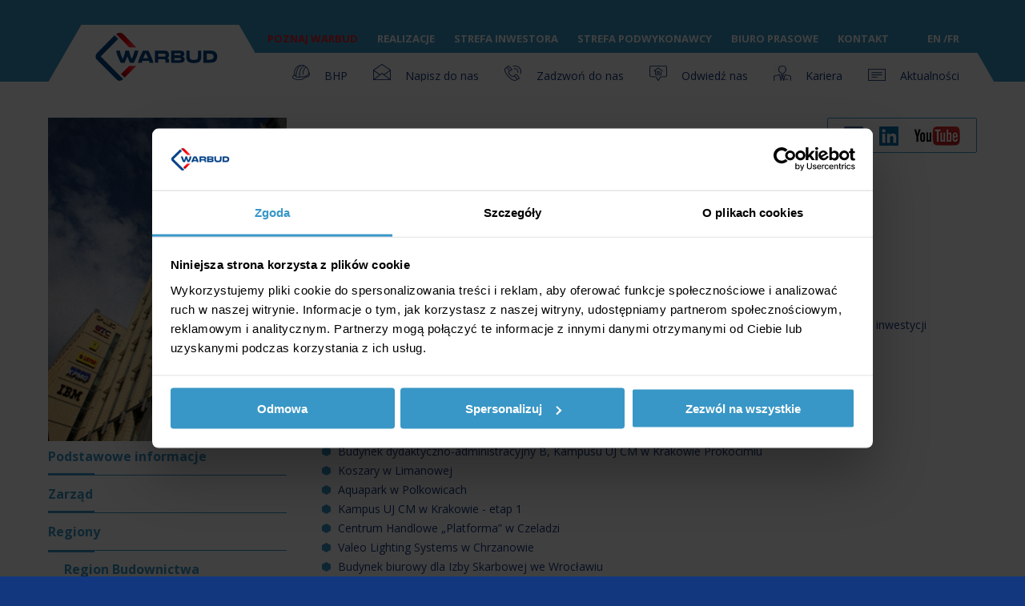

--- FILE ---
content_type: text/html; charset=UTF-8
request_url: https://warbud.pl/pl/poznaj-warbud/regiony/region-poludnie-1/region-poludnie
body_size: 6830
content:
<!DOCTYPE html PUBLIC "-//W3C//DTD XHTML 1.0 Strict//EN"
"http://www.w3.org/TR/xhtml1/DTD/xhtml1-strict.dtd">
<html xmlns="http://www.w3.org/1999/xhtml">
<head>
<script data-cookieconsent="ignore" nonce="96bd31f04c9917b109fe9103805fdb3c">
        window.dataLayer = window.dataLayer || [];
        function gtag() {
            dataLayer.push(arguments);
        }
        gtag("consent", "default", {
            ad_personalization: "denied",
            ad_storage: "denied",
            ad_user_data: "denied",
            analytics_storage: "denied",
            functionality_storage: "denied",
            personalization_storage: "denied",
            security_storage: "granted",
            wait_for_update: 500,
        });
        gtag("set", "ads_data_redaction", true);
        gtag("set", "url_passthrough", true);
    </script>
	<!-- Google Tag Manager -->
	   <script nonce='96bd31f04c9917b109fe9103805fdb3c'>(function(w,d,s,l,i){w[l]=w[l]||[];w[l].push({'gtm.start':
                new Date().getTime(),event:'gtm.js'});var f=d.getElementsByTagName(s)[0],
            j=d.createElement(s),dl=l!='dataLayer'?'&l='+l:'';j.async=true;j.src=
            'https://www.googletagmanager.com/gtm.js?id='+i+dl;var n=d.querySelector('[nonce]');
            n&&j.setAttribute('nonce',n.nonce||n.getAttribute('nonce'));f.parentNode.insertBefore(j,f);
        })(window,document,'script','dataLayer','GTM-WP927R3V');</script>
    <!-- End Google Tag Manager -->
    <script id="Cookiebot" src="https://consent.cookiebot.com/uc.js" data-cbid="08691d70-30ee-4348-a7a7-00a486bc2fa7" type="text/javascript" async></script>
	<title>Oddział Południe &bull; WARBUD - generalny wykonawca</title>
	<meta http-equiv="content-language" content="pl" />
	<meta content="text/html; charset=utf-8" http-equiv="content-type" />
	<meta name="description" content="Generalny wykonawca inwestycji budowlanych, jedna z największych firm budowlanych w Polsce." />
	<meta name="keywords" content="Generalny wykonawca, generalne wykonawstwo, usługi budowlane, budowa pod klucz, inwestycje budowlane, roboty budowlane, kompleksowa realizacja inwestycji, budownictwo mieszkaniowe, obiekty użyteczności publicznej, obiekty sportowe, budownictwo hydrotechniczne, infrastruktura komunikacyjna, budownictwo elektroenergetyczne, beton, betonowanie, drogi, mosty, wiadukty, osiedla mieszkaniowe, osiedle mieszkaniowe, hotel, hotele, centrum handlowe, centra handlowe, fabryka, fabryki, zakłady przemysłowe, zakład przemysłowy, hala produkcyjna, hale produkcyjne, stacja metra, stacje metra, oczyszczalnia ścieków, oczyszczalnie ścieków, lotnisko, lotniska, centra logistyczne, hala przemysłowa, hale przemysłowe, szkoły, uniwersytety, kryta pływalnia, stacje uzdatniania wody, zakłady gospodarki odpadami, centra logistyczne, centra magazynowe, outlet, outlety." />
	<meta name="author" content="GoldenSubmarine" />

	<link href="https://fonts.googleapis.com/css?family=Open+Sans:300,300i,400,400i,600,600i,700,700i,800,800i&amp;subset=latin-ext" rel="stylesheet">
	<link rel="stylesheet" type="text/css" href="/tpl/css/style.css?v=2" />


	<link rel="stylesheet" type="text/css" href="/tpl/css/jquery.lightbox-0.5.css" />
	<link rel="stylesheet" type="text/css" href="/tpl/css/jquery.fancybox.css" />
	<link rel="stylesheet" type="text/css" href="/tpl/css/jquery-ui.min.css" />
	<link rel="shortcut icon" type="image/png" href="/tpl/img/favicon.png">

	<script type="text/javascript" src="/tpl/js/jquery-3.6.js"></script>
	<script type="text/javascript" src="/tpl/js/date.js"></script>
	<script type="text/javascript" src="/tpl/js/jquery-ui.js"></script>
	<script type="text/javascript" src="/tpl/js/swfobject.js"></script>
	<script type="text/javascript" src="/tpl/js/jquery.lightbox-0.5.js"></script>
	<script type="text/javascript" src="/tpl/js/jquery.fancybox.js"></script>
    <script type="text/javascript" src="/tpl/js/main.js?v=2"></script>

	<script type="text/javascript" nonce="96bd31f04c9917b109fe9103805fdb3c">
	Date.dayNames = ['Niedziela', 'Poniedziałek', 'Wtorek', 'Środa', 'Czwartek', 'Piątek', 'Sobota'];
	Date.abbrDayNames = ['nie', 'pn', 'wt', 'sr', 'cz', 'pt', 'so'];
	var d = "d";

	Date.monthNames = ['STYCZEŃ', 'LUTY', 'MARZEC', 'KWIECIEŃ', 'MAJ', 'CZERWIEC', 'LIPIEC', 'SIERPIEŃ', 'WRZESIEŃ', "PAŹDZIERNIK", 'LISTOPAD', 'GRUDZIEŃ'];
	Date.abbrMonthNames = ['Sty', 'Lut', 'Mar', 'Kwi', 'Maj', 'Cze', 'Lip', 'Sie', 'Wrz', 'Paź', 'Lis', 'Gru'];

	Date.firstDayOfWeek = 1;
	Date.format = 'dd.mmm.yyyy';

		Date.format = 'yyyy-mm-dd';
		$.dpText = {
			TEXT_PREV_YEAR		:	'poprzedni rok',
			TEXT_PREV_MONTH		:	'poprzedni miesiąc',
			TEXT_NEXT_YEAR		:	'następny rok',
			TEXT_NEXT_MONTH		:	'następny miesiąc',
			TEXT_CLOSE			:	'zamknij',
			TEXT_CHOOSE_DATE	:	'',
			HEADER_FORMAT		:	'mmmm yyyy'
		}

		$(document).ready(function() {
			$('#dateFrom, #dateTo').datepicker({
                clickInput:true,
                dateFormat: 'yy-mm-dd',
                showOn: "both",
                buttonImage: "/tpl/img/calendar.png",
            });
		});
		var myLang = "pl";
	</script>
    <style nonce="">
        .ui-datepicker-trigger{
            background-color: red;
            border-radius: 0;
            border: none;
            position: absolute;
            height: 40px;
            right: -10px;
        }
    </style>
</head>

<body class="lang--pl"  id="page-234">
	<div class="page">
		<header class="section section--header">
			<div class="inner">
				<div class="box--logo">
					<a class="logo logo-new" href="/pl">
						<img src="/tpl/img/logo.svg" alt="Warbud - warto budować" />
					</a>
				</div>

				<div class="box--nav">
					
<div class="box--header__top">
	<nav class="nav nav--header__top">
		<ul class="nav--header--top__items">
						                				                								<li class="nav--header--top__item">
					<a href="/pl/poznaj-warbud" class="active">Poznaj WARBUD</a>
				</li>
			                				                								<li class="nav--header--top__item">
					<a href="/pl/realizacje" class="">Realizacje</a>
				</li>
			                				                								<li class="nav--header--top__item">
					<a href="/pl/strefa-inwestora" class="">Strefa inwestora</a>
				</li>
			                								<li class="nav--header--top__item">
					<a href="/pl/strefa-dostawcy" class="">Strefa podwykonawcy</a>
				</li>
			                								<li class="nav--header--top__item">
					<a href="/pl/biuro-prasowe" class="">Biuro prasowe</a>
				</li>
			                								<li class="nav--header--top__item">
					<a href="/pl/kontakt" class="">Kontakt</a>
				</li>
			                                                                                                                                                                                                		</ul>
	</nav>

	<nav class="nav nav--langs">
		<ul class="langs__items">
			<li class="langs__item">
				<a href="/en">EN</a>
			</li>
			<li class="langs__item">
				<a href="/fr">FR</a>
			</li>
		</ul>
	</nav>
</div>

<div class="box--header__bottom">
	<nav class="nav nav--contacts">
		<ul class="contacts__items">
                        <li class="contacts__item">
                <a class="ico ico--bhp" href="/pl/bhp">
                    BHP                </a>
            </li>
                        <li class="contacts__item">
				<a class="ico ico--mail" href="/pl/kontakt/adresy-mailowe">
					Napisz do nas				</a>
			</li>
			<li class="contacts__item">
				<a class="ico ico--phone" href="/pl/kontakt/kontakty-do-biur-i-regionow">
					Zadzwoń do nas				</a>
			</li>
			<li class="contacts__item">
				<a class="ico ico--location" href="/pl/poznaj-warbud/regiony">
					Odwiedź nas				</a>
			</li>
			<li class="contacts__item">
				<a class="ico ico--career" href="/pl/kariera/dla-profesjonalistow">
					Kariera				</a>
			</li>
			<li class="contacts__item">
				<a class="ico ico--news" href="/pl/aktualnosci/aktualnosci-warbud">
					Aktualności				</a>
			</li>
		</ul>
	</nav>
</div>				</div>
			</div>
		</header>

		<section class="section section--content">
			<div class="inner">
                <div class="box--social-media">
					<ul class="social-media__items">
						<li class="social-media__item">
							<a href="https://www.facebook.com/firmaWarbudSA/" target="_blank">
								<img src="/tpl/img/ico-facebook.jpg" alt="Facebook"/>
							</a>
						</li>
						<li class="social-media__item">
							<a href="https://www.linkedin.com/company/warbud-s.a." target="_blank">
								<img src="/tpl/img/ico-linked-in.jpg" alt="LinkedIn"/>
							</a>
						</li>
						<li class="social-media__item">
							<a href="https://www.youtube.com/channel/UClii9xngKaSCootlnAwCy6w/featured" target="_blank">
								<img src="/tpl/img/ico-youtube.jpg" alt="YouTube"/>
							</a>
						</li>
					</ul>
				</div>

                


                            <div class="columns">
                    <div class="column column--left">
                        <div class="box--images">
                            <ul class="images__items js__images__items">
                                                                <li class="images__item js__images__item">
                                    <img src="/files/Left_Box_Flash_Images/poludnie_1.png" />
                                </li>
                                
                                                                <li class="images__item js__images__item">
                                    <img src="/files/Left_Box_Flash_Images/poludnie_2.png" />
                                </li>
                                
                                                                <li class="images__item js__images__item">
                                    <img src="/files/Left_Box_Flash_Images/poludnie_3.png" />
                                </li>
                                
                                                                <li class="images__item js__images__item">
                                    <img src="/files/Left_Box_Flash_Images/poludnie_4.png" />
                                </li>
                                
                                                                <li class="images__item js__images__item">
                                    <img src="/files/Left_Box_Flash_Images/poludnie_5.png" />
                                </li>
                                                            </ul>
                        </div>

                        <div class="box--menu">
                            <nav class="nav nav--left">
	<ul class="nav--left__items">
										<li class="nav--left__item">
			<a class="" href="https://warbud.pl/pl/poznaj-warbud/podstawowe-informacje">
				Podstawowe informacje			</a>			
					</li>
												<li class="nav--left__item">
			<a class="" href="https://warbud.pl/pl/poznaj-warbud/zarzad">
				Zarząd			</a>			
					</li>
												<li class="nav--left__item">
			<a class="" href="https://warbud.pl/pl/poznaj-warbud/regiony">
				Regiony			</a>			
							<ul class="nav--left__items">																<li class="nav--left__item ">
						<a class="" href="https://warbud.pl/pl/poznaj-warbud/regiony/dbs">Region Budownictwa Specjalistycznego</a>
					</li>
																																<li class="nav--left__item ">
						<a class="" href="https://warbud.pl/pl/poznaj-warbud/regiony/region-poludnie-1">Region Południe</a>
					</li>
																					<li class="nav--left__item ">
						<a class="" href="https://warbud.pl/pl/poznaj-warbud/regiony/region-polnoc">Region Północ</a>
					</li>
																									</ul>					</li>
												<li class="nav--left__item">
			<a class="" href="https://warbud.pl/pl/poznaj-warbud/glowne-wartosci">
				Główne wartości			</a>			
					</li>
												<li class="nav--left__item">
			<a class="" href="https://warbud.pl/pl/poznaj-warbud/jak-zbudowalismy-warbud-1">
				Jak zbudowaliśmy WARBUD			</a>			
					</li>
											</ul>

				
	

		                        </div>

                        <div class="box--search">
                            <form class="box--form" method="get" action="/pl/search">
                                <div class="field">
                                    <div class="field--control">
                                        <input type="text" name="content" value="" maxlength="32" placeholder="Znajdź w serwisie" />
                                    </div>
                                </div>
                                <div class="form__btn">
                                    <button class="btn" type="submit" class="submit"></button>
                                </div>
                            </form>
                        </div>

                        <div class="box--mini">
                            <div class="box--content">
	<p style="text-align: center;">&nbsp;</p>
<p></p>
<p><strong>DANE TELEADRESOWE</strong><br />ul. Lindego 1C<br />30-148 Krak&oacute;w<br />tel.: 12 638 31 81<br />faks: 12 638 32 64<br />email: <a href="mailto:poludnie@warbud.pl">poludnie@warbud.pl</a></p>
<p>&nbsp;</p>
<p><strong>Biuro we Wrocławiu</strong><br />adres: ul. Muchoborska 14<br />54-424 Wrocław<br />tel.: 71 787 75 92<br />fax: 71 787 75 94<br />email: <a href="mailto:wroclaw@warbud.pl">wroclaw@warbud.pl</a></p></div>                        </div>
                    </div>
                                    <div class="column column--right">
                        <div class="box--breadcrumbs">
    <ul class="breadcrumbs__items">
            <li class="breadcrumbs__item">
            <a href="/pl">
                Strona główna            </a>
        </li>
            <li class="breadcrumbs__item">
            <a href="/pl/poznaj-warbud">
                Poznaj WARBUD            </a>
        </li>
            <li class="breadcrumbs__item">
            <a href="/pl/poznaj-warbud/regiony">
                Regiony            </a>
        </li>
            <li class="breadcrumbs__item">
            <a href="/pl/poznaj-warbud/regiony/region-poludnie-1">
                Region Południe            </a>
        </li>
            <li class="breadcrumbs__item">
            <a href="/pl/poznaj-warbud/regiony/region-poludnie-1/region-poludnie">
                Oddział Południe            </a>
        </li>
        </ul>
</div>

                                                <div class="box--header box--header__h1">
                            <h1>Region Południe</h1>
                        </div>
                        
                                                <div class="box--header box--header__h2">
                            <h2>Oddział Południe</h2>
                        </div>
                        
                        <div class="box--content">
	<p><strong>Zasięg:</strong> wojew&oacute;dztwo małopolskie i&nbsp;dolnośląskie. <br /><strong>Siedziba:</strong> Krak&oacute;w<br /><strong>Domena:</strong> ponieważ są to obszary o&nbsp;wysokim stopniu zaludnienia i&nbsp;uprzemysłowienia, realizujemy tu wiele inwestycji o&nbsp;profilu przemysłowym, komercyjnym oraz mieszkaniowym.<br /><br />We Wrocławiu działa biuro będące częścią Oddziału. <br /><br /><strong>Realizacje:</strong></p>
<ul>
<li>Budynek dydaktyczno-administracyjny B,&nbsp;Kampusu UJ CM w&nbsp;Krakowie Prokocimiu&nbsp;</li>
<li>Koszary w&nbsp;Limanowej</li>
<li>Aquapark w&nbsp;Polkowicach</li>
<li>Kampus UJ CM w&nbsp;Krakowie - etap 1</li>
<li>Centrum Handlowe &bdquo;Platforma&rdquo; w&nbsp;Czeladzi</li>
<li>Valeo Lighting Systems w&nbsp;Chrzanowie</li>
<li>Budynek biurowy dla Izby Skarbowej we Wrocławiu</li>
<li>Fabryka Italmetal w&nbsp;Laskowicach</li>
<li>Outlet Center w&nbsp;Sosnowcu</li>
<li>GTC Galileo w&nbsp;Krakowie</li>
<li>Centrum Handlowe Galeria Kazimierz</li>
<li>Cinema City Galeria Kazimierz</li>
<li>Supermarket Alma w&nbsp;Nowym Targu</li>
<li>Wydział Informatyki Uniwersytetu Wrocławskiego</li>
<li>Osiedle Europejskie I, II i&nbsp;III, IV, V, VI etap</li>
<li>Cinema City w&nbsp;Centrum Handlowym Silesia w&nbsp;Katowicach</li>
<li>Rezydencje Leopoldinum i&nbsp;Silesia we Wrocławiu</li>
<li>Roboty wykończeniowo &ndash; aranżacyjne w&nbsp;budynku GTC Galileo</li>
<li>Pawilon Handlowo &ndash; Usługowy zlokalizowany na terenie Osiedla Europejskiego</li>
<li>Magnolia Park - centrum handlowe we Wrocławiu</li>
<li>Biurowiec Newton w&nbsp;Krakowie</li>
<li>Zesp&oacute;ł apartamentowy &bdquo;Zachodnia&rdquo; w&nbsp;Krakowie</li>
<li>Zintegrowane Centrum Studenckie Politechniki Wrocławskiej</li>
<li>Factory Outlet we Wrocławiu</li>
<li>Centrum handlowe Renoma we Wrocławiu</li>
<li>Hotel przy ul. Szybowcowej i&nbsp;Al. G&oacute;rnośląskiej w&nbsp;Katowicach</li>
<li>Biurowiec Edison w&nbsp;Krakowie</li>
<li>Osiedle mieszkaniowe przy ul. Chełmońskiego w&nbsp;Krakowie</li>
<li>VII, VIII etap Osiedla Europejskiego w&nbsp;Krakowie</li>
<li>Cinema City GEMINI PARK w&nbsp;Bielsku - Białej</li>
<li>Outlet Fashion House w&nbsp;Sosnowcu - I&nbsp;i II część II fazy&nbsp; - rozbudowa</li>
<li>Serwerownia dla Grupy Onet.pl SA w&nbsp;Krakowie</li>
<li>Cinema City GALERIA JURAJSKA w&nbsp;Częstochowie</li>
<li>Muzeum Sztuki Wsp&oacute;łczesnej w&nbsp;Krakowie</li>
<li>Modernizację szpitala w&nbsp;Zabrzu</li>
<li>Rozbudowę Międzynarodowego Portu Lotniczego w&nbsp;Balicach</li>
<li>Budynek mieszkalny Tarasy Verona II w&nbsp;Krakowie</li>
<li>Akademickie Centrum Materiał&oacute;w i&nbsp;Nanotechnologii AGH w&nbsp;Krakowie</li>
<li>Teatr Muzyczny Capitol we Wrocławiu</li>
<li>Centrum Kongresowe w&nbsp;Krakowie - ściany szczelinowe</li>
<li>Biurowiec PASCAL w&nbsp;Krakowie</li>
<li>Kampus Pracze we Wrocławiu</li>
<li>Centrum Edukacyjno - Technologiczne we Wrocławiu</li>
</ul>
<ul>
<li>Muzeum Pana Tadeusza we Wrocławiu</li>
<li>Centrum Geo-Info-Hydro Wydziału Inżynierii Kształtowania Środowiska i&nbsp;Geodezji Uniwersytetu Przyrodniczego we Wrocławiu</li>
<li>Budynki mieszkalno-biurowe Browar Lubicz w&nbsp;Krakowie</li>
<li>Budynek usługowo-biurowy &bdquo;Wrocław 101"</li>
<li>Małopolski Park Technologiczny w&nbsp;Krakowie - II etap</li>
<li>Kompleks apartamentowy River Point we Wrocławiu</li>
<li>Obiekt biurowo - usługowy AFI PARK w&nbsp;Krakowie</li>
<li>Centrum Eksperymentalnych Zakażeń Zwierząt i&nbsp;Centrum Biologii Stosowanej oraz Innowacyjnych Technologii Produkcji Żywności we Wrocławiu</li>
<li>Rozbudowa Szpitala im. S. Żeromskiego w&nbsp;Krakowie</li>
<li>Biurowiec Tower Inwestycje we Wrocławiu</li>
<li>Centrum Innowacji oraz Badań Prozdrowotnej i&nbsp;Bezpiecznej Żywności w&nbsp;Krakowie</li>
<li>Prace budowlane w&nbsp;szpitalu w&nbsp;Wadowicach</li>
</ul>
<p><strong>&nbsp;</strong></p></div>                    </div>
                </div>

			</div>
		</section>

		<script type="text/javascript" nonce="96bd31f04c9917b109fe9103805fdb3c">//<![CDATA[
		 		var flashvarsLeftBox = {
		 			imgPath: "/files/Left_Box_Flash_Images/poludnie_1.png,/files/Left_Box_Flash_Images/poludnie_2.png,/files/Left_Box_Flash_Images/poludnie_3.png,/files/Left_Box_Flash_Images/poludnie_4.png,/files/Left_Box_Flash_Images/poludnie_5.png",
		 			caption: "",
		 			worth: 0				}

				var attrLeftBox = {
				}

				var paramsLeftBox = {
					wmode : "transparent",
					scale: "exactfit"
				}

				swfobject.embedSWF("/tpl/swf/leftBox.swf", "flashContentLeftBox", "313", "400", "9.0.0", "swf/expressInstall.swf", flashvarsLeftBox, paramsLeftBox, attrLeftBox);
//]]></script>

		<footer class="section section--footer">
			<div class="inner">
				<div class="box--footer">
					<div class="box--footer__top">
						                        <nav class="nav nav--footer__top">
                <ul class="nav--footer--top__items">
                                            <li class="nav--footer--top__item">
                            <a class="nav--footer--top__head" href="/pl/poznaj-warbud">
                                Poznaj WARBUD                            </a>

                                                        <ul class="nav--footer--top__sub__items">
                                                            <li class="nav--footer--top__sub__item">
                                    <a class="nav--footer--top__label" href="/pl/poznaj-warbud/podstawowe-informacje">
                                        Podstawowe informacje                                    </a>
                                </li>
                                                            <li class="nav--footer--top__sub__item">
                                    <a class="nav--footer--top__label" href="/pl/poznaj-warbud/zarzad">
                                        Zarząd                                    </a>
                                </li>
                                                            <li class="nav--footer--top__sub__item">
                                    <a class="nav--footer--top__label" href="/pl/poznaj-warbud/regiony">
                                        Regiony                                    </a>
                                </li>
                                                        </ul>
                                                    </li>
                                            <li class="nav--footer--top__item">
                            <a class="nav--footer--top__head" href="/pl/fundacja-warbud">
                                Fundacja WARBUD- Warto Pomagać                            </a>

                                                        <ul class="nav--footer--top__sub__items">
                                                            <li class="nav--footer--top__sub__item">
                                    <a class="nav--footer--top__label" href="/pl/fundacja-warbud/kim-jestesmy">
                                        Kim jesteśmy                                    </a>
                                </li>
                                                            <li class="nav--footer--top__sub__item">
                                    <a class="nav--footer--top__label" href="/pl/fundacja-warbud/co-robimy">
                                        Co robimy                                    </a>
                                </li>
                                                            <li class="nav--footer--top__sub__item">
                                    <a class="nav--footer--top__label" href="/pl/fundacja-warbud/jak-do-nas-trafic">
                                        Jak do nas trafić                                    </a>
                                </li>
                                                            <li class="nav--footer--top__sub__item">
                                    <a class="nav--footer--top__label" href="/pl/fundacja-warbud/warto-przekazac-1-5-procenta">
                                        Warto przekazać 1,5 procenta                                    </a>
                                </li>
                                                        </ul>
                                                    </li>
                                            <li class="nav--footer--top__item">
                            <a class="nav--footer--top__head" href="/pl/kariera">
                                Kariera                            </a>

                                                        <ul class="nav--footer--top__sub__items">
                                                            <li class="nav--footer--top__sub__item">
                                    <a class="nav--footer--top__label" href="/pl/kariera/jak-budujemy-nasze-kariery">
                                        Jak budujemy nasze kariery                                    </a>
                                </li>
                                                            <li class="nav--footer--top__sub__item">
                                    <a class="nav--footer--top__label" href="/pl/kariera/wynagrodzenia-i-benefity">
                                        Wynagrodzenia i benefity                                    </a>
                                </li>
                                                            <li class="nav--footer--top__sub__item">
                                    <a class="nav--footer--top__label" href="/pl/kariera/dla-profesjonalistow">
                                        Dla profesjonalistów                                    </a>
                                </li>
                                                            <li class="nav--footer--top__sub__item">
                                    <a class="nav--footer--top__label" href="/pl/kariera/dla-studentow">
                                        Dla studentów                                    </a>
                                </li>
                                                        </ul>
                                                    </li>
                                            <li class="nav--footer--top__item">
                            <a class="nav--footer--top__head" href="/pl/komunikacja-z-akcjonariuszami">
                                Komunikacja z&nbsp;Akcjonariuszami                            </a>

                                                        <ul class="nav--footer--top__sub__items">
                                                            <li class="nav--footer--top__sub__item">
                                    <a class="nav--footer--top__label" href="/pl/komunikacja-z-akcjonariuszami/formularz-kontaktowy">
                                        Formularz kontaktowy                                    </a>
                                </li>
                                                        </ul>
                                                    </li>
                                    </ul>
            </nav>
            					</div>
					<div class="box--footer__bottom">
						<div class="box--nav" style="width: 75%">
							<nav class="nav nav--footer__bottom">
								<ul class="nav--footer--bottom__items">
									<li class="nav--footer--bottom__item">
										<a class="nav--footer--bottom__label" id="newsletterClick" href="/pl/newsletter">
											Newsletter										</a>
									</li>
									<li class="nav--footer--bottom__item">
										<a class="nav--footer--bottom__label" href="/pl/nota-prawna">
											Nota prawna										</a>
									</li>
									<li class="nav--footer--bottom__item">
										<a class="nav--footer--bottom__label" href="/pl/polityka-prywatnosci">
											Polityka prywatności										</a>
									</li>
																		<li class="nav--footer--bottom__item">
										<a class="nav--footer--bottom__label" href="/pl/przetwarzanie-danych-osobowych">Przetwarzanie danych osobowych</a>
									</li>
																											<li class="nav--footer--bottom__item">
										<a class="nav--footer--bottom__label" href="/pl/mapa-serwisu/">
											Mapa strony										</a>
									</li>
								</ul>
							</nav>
						</div>
					</div>
				</div>
			</div>
		</footer>
	</div>

<!--    --><!--    <div class="popup js__popup">-->
<!--        <div class="popup__background js__popup__background"></div>-->
<!--        <div class="popup__inner js__popup__inner">-->
<!--            <div class="popup__image">-->
<!--                <figure>-->
<!--                    <img src="/files/img-popup.jpg" />-->
<!--                </figure>-->
<!--            </div>-->
<!--            <div class="popup__content">-->
<!--                <div class="popup__close js__popup__close"></div>-->
<!---->
<!--                <div class="popup__header">-->
<!--                    Firma Warbud SA poszukuje do pracy na budowie<br />-->
<!--                    Ambasady Polskiej w&nbsp;Wilnie na Litwie:-->
<!--                </div>-->
<!---->
<!--                <div class="popup__job">-->
<!--                    Tynkarzy - szpachlarzy - malarzy<br />-->
<!--                    - tapeciarzy - Monterów zabudowy g-k-->
<!---->
<!--                    <div class="popup__number">-->
<!--                        (Nr ref. DBS/Wilno/06/2017)-->
<!--                    </div>-->
<!--                </div>-->
<!---->
<!---->
<!--                <div class="popup__description">-->
<!--                    <p>-->
<!--                        Zapewniamy bardzo dobre warunki socjalne i&nbsp;płacowe.<br />-->
<!--                        Po zakończonej budowie (styczeń 2018) zapewniamy pracę w&nbsp;Polsce.-->
<!--                    </p>-->
<!---->
<!--                    <p>-->
<!--                        Zainteresowane <strong>osoby lub całe brygady</strong> prosimy o&nbsp;przesłanie<br />zgłoszenia na adres<br />-->
<!--                        <a class="popup__desciption--email" href="mailto:rekrutacja@warbud.pl">rekrutacja@warbud.pl</a><br />-->
<!--                        W&nbsp;temacie wiadomości prosimy podać numer referencyjny.-->
<!--                    </p>-->
<!--                </div>-->
<!---->
<!--                <div class="popup__footer">-->
<!--                    Prosimy osoby przesyłające CV o&nbsp;zamieszczenie klauzuli: Wyrażam zgodę na przetwarzanie moich danych osobowych zawartych w&nbsp;mojej ofercie pracy dla potrzeb niezbędnych do realizacji procesu rekrutacji, zgodnie z&nbsp;ustawą z&nbsp;dnia 29.08.1997 o&nbsp;ochronie danych osobowych (Dz. U. Nr 133, poz. 883).-->
<!--                </div>-->
<!--            </div>-->
<!--        </div>-->
<!--    </div>-->
<!--    -->
<script type="text/javascript" nonce="96bd31f04c9917b109fe9103805fdb3c">
	$(function(){
		$("#newsletterClick").fancybox({
			'width'				: 632,
			'height'			: 352,
			'centerOnScroll'	: true,
			'overlayOpacity'	: '0.6',
			'autoDimensions'	: false,
			'overlayColor'		: '#000000',
			'autoScale'			: false,
			'transitionIn'		: 'none',
			'transitionOut'		: 'none',
			'showCloseButton'	: false,
			'type'				: 'iframe'
		});
	});
</script>


<script nonce="96bd31f04c9917b109fe9103805fdb3c">
	(function() {
		if (!navigator.cookieEnabled || typeof document.body.addEventListener == "undefined") return;

		function cookieMarkReaded() {
			var date = new Date();
			date.setTime(date.getTime()+(365*24*60*60*1000));
			var expires = "; expires="+date.toGMTString();
			var count = getCookie('_p2k15pl');
			if (count=='') count=1;
			count=count+1;
			document.cookie = "_p2k15pl="+count+""+expires+"; path=/";
			return false;
		}

		function getCookie(cname) {
			var name = cname + "=";
			var ca = document.cookie.split(';');
			for(var i=0; i<ca.length; i++) {
				var c = ca[i];
				while (c.charAt(0)==' ') c = c.substring(1);
				if (c.indexOf(name) == 0) return c.substring(name.length,c.length);
			}
			return "";
		}

		function cookieHaveCookie() {
			var cookie = getCookie('_p2k15pl');

			return cookie >= 3;
		}
	})();
</script>
<script type="text/javascript" nonce="96bd31f04c9917b109fe9103805fdb3c">
	$("a[rel=lightbox]").lightBox();
	$("a.lightbox").lightBox();
</script>
<script nonce="96bd31f04c9917b109fe9103805fdb3c">

	$(document).keydown(function(e) {
		// ESCAPE key pressed
		if (e.keyCode == 27) {
			cookieMarkReaded();
			$(this).fadeOut();
		}
	});
</script>


<script type="text/javascript" nonce="96bd31f04c9917b109fe9103805fdb3c">
  var _gaq = _gaq || [];
  _gaq.push(['_setAccount', 'UA-36196344-1']);
  _gaq.push(['_trackPageview']);

  (function() {
    var ga = document.createElement('script'); ga.type = 'text/javascript'; ga.async = true;
    ga.src = ('https:' == document.location.protocol ? 'https://ssl' : 'http://www') + '.google-analytics.com/ga.js';
    var s = document.getElementsByTagName('script')[0]; s.parentNode.insertBefore(ga, s);
  })();
</script>

</body>
</html>
